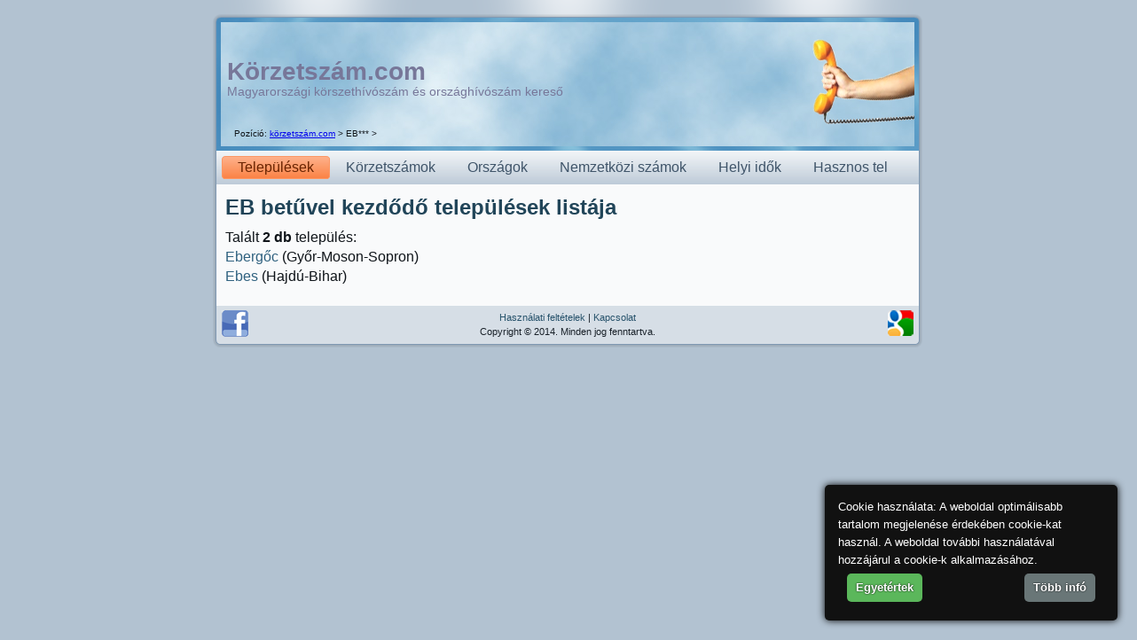

--- FILE ---
content_type: text/html; charset=UTF-8
request_url: http://korzetszam.com/telepules/eb
body_size: 6047
content:
<!DOCTYPE html PUBLIC "-//W3C//DTD XHTML 1.0 Transitional//EN" "http://www.w3.org/TR/xhtml1/DTD/xhtml1-transitional.dtd">
<html xmlns="http://www.w3.org/1999/xhtml">
<head>
    <meta http-equiv="Content-Type" content="text/html; charset=UTF-8" />
    <title>EB betűvel kezdődő települések</title>
	<meta name="language" content="HU" />
	<link rel="shortcut icon" href="/favicon.ico" type="image/x-icon">
	<link rel="icon" href="/favicon.ico" type="image/x-icon">

    <link rel="stylesheet" href="/style.css" type="text/css" media="screen" />
    <!--[if IE 6]><link rel="stylesheet" href="/style.ie6.css" type="text/css" media="screen" /><![endif]-->
    <!--[if IE 7]><link rel="stylesheet" href="/style.ie7.css" type="text/css" media="screen" /><![endif]-->
<script type="text/javascript" charset="UTF-8" src="/cookie.js"></script>

</head>
<body>
<div id="art-page-background-glare">
    <div id="art-page-background-glare-image"> </div>
</div>
<div id="art-main">
    <div class="art-sheet">
        <div class="art-sheet-tl"></div>
        <div class="art-sheet-tr"></div>
        <div class="art-sheet-bl"></div>
        <div class="art-sheet-br"></div>
        <div class="art-sheet-tc"></div>
        <div class="art-sheet-bc"></div>
        <div class="art-sheet-cl"></div>
        <div class="art-sheet-cr"></div>
        <div class="art-sheet-cc"></div>
        <div class="art-sheet-body">
            <div class="art-header">
                <div class="art-header-clip">
                <div class="art-header-center">
                    <div class="art-header-png"></div>
                    <div class="art-header-jpeg"><img src="/images/tel.png" style=" float:right; position:relative; right:5px; top:20px; " />
                    <div style="float:right; width:100px; position:relative; right:90px; top:60px;"><iframe src="//www.facebook.com/plugins/like.php?href=https%3A%2F%2Fkorzetszam.com&amp;width=120&amp;layout=button_count&amp;action=like&amp;show_faces=false&amp;share=false&amp;height=21&amp;appId=232929423404946" scrolling="no" frameborder="0" style="border:none; overflow:hidden; width:120px; height:21px;" allowTransparency="true"></iframe></div>
	<div style="width:800px; position:relative; left:20px; top:120px; font-size:10px;">Pozíció: <a href="http://korzetszam.com">körzetszám.com</a> &gt; EB*** &gt; </div>                    
                  </div>
                </div>
                </div>
                <div class="art-logo">
                                 <h1 class="art-logo-name"><a href="/">Körzetszám.com</a></h1>
                                 <p class="art-logo-text">Magyarországi körszethívószám és országhívószám kereső</p>
                                </div>
            </div>
            <div class="cleared reset-box"></div>
<div class="art-nav">
	<div class="art-nav-l"></div>
	<div class="art-nav-r"></div>
<div class="art-nav-outer">
	<ul class="art-hmenu">
		<li><a href="http://korzetszam.com/" class="active"><span class="l"></span><span class="r"></span><span class="t">Települések</span></a></li>
		<li><a href="http://korzetszam.com/korzethivoszam/" title="Magyarországi körzethívószámok"><span class="l"></span><span class="r"></span><span class="t">Körzetszámok</span></a></li>	
		<li><a href="http://korzetszam.com/orszaghivoszam/" title="Országok hívószámai"><span class="l"></span><span class="r"></span><span class="t">Országok</span></a></li>	
		<li><a href="http://korzetszam.com/nemzetkozihivoszam/" title="Nemzetközi hívószámok"><span class="l"></span><span class="r"></span><span class="t">Nemzetközi számok</span></a></li>	
		<li><a href="http://korzetszam.com/helyiido/"><span class="l"></span><span class="r"></span><span class="t">Helyi idők</span></a></li>	
		<li><a href="http://korzetszam.com/hasznosszamok"><span class="l"></span><span class="r"></span><span class="t">Hasznos tel</span></a></li>	
	</ul>
</div>
</div>
<div class="cleared reset-box"></div>
<div class="art-content-layout">
                <div class="art-content-layout-row">
                  <div class="art-layout-cell art-content">

  <div class="art-post">
    <div class="art-post-body">
<div class="art-post-inner art-article">
     <h2 class="art-postheader">EB betűvel kezdődő települések listája</h2>
     <div class="art-postcontent">
     <p>
Talált <strong>2 db </strong> település: <br><a href="http://ebergoc.korzetszam.com/">Ebergőc</a> (Győr-Moson-Sopron) </br> 
<a href="http://ebes.korzetszam.com/">Ebes</a> (Hajdú-Bihar) </br> 
</p>

</div>
</div>

		<div class="cleared"></div>
    </div>
</div>

                      <div class="cleared"></div>
                    </div>
                </div>
            </div>
            <div class="cleared"></div>
            <div class="art-footer">
                <div class="art-footer-t"></div>
                <div class="art-footer-l"></div>
                <div class="art-footer-b"></div>
                <div class="art-footer-r"></div>
                <div class="art-footer-body">
                    <a href="https://www.facebook.com/sharer/sharer.php?u=http%3A%2F%2Fkorzetszam.com" title="FB" target="_blank"><img src="/images/fbicon.png" align="left"; /></a>
                    <a href="https://plus.google.com/share?url=http://korzetszam.com" title="G+1" target="_blank"><img src="/images/g1icon.png" align="right"; /></a>
                            <div class="art-footer-text">
                                <p><a href="http://korzetszam.com/hasznalati">Használati feltételek</a> | <a href="http://korzetszam.com/kapcsolat">Kapcsolat</a></p>
                                <p>Copyright © 2014. Minden jog fenntartva.</p>
                                                            </div>
                </div>
            </div>
    		<div class="cleared"></div>
        </div>
    </div>
</div>

</body>
</html>


--- FILE ---
content_type: text/css
request_url: http://korzetszam.com/style.css
body_size: 31616
content:
/* begin Page */
/* Created by Artisteer v3.0.0.39952 */

#art-main, table
{
    font-family: Arial, Helvetica, Sans-Serif;
    font-style: normal;
    font-weight: normal;
    font-size: 16px;
	line-height:22px;
}

h1, h2, h3, h4, h5, h6, p, a, ul, ol, li
{
    margin: 0;
    padding: 0;
}

.letter a {
	width:40px;
	height:20px;
	text-decoration:none;
	display:inline-block;
	margin:4px; padding:0;
	font-size:16px;
	border:1px solid #2a6384;
	text-align:center;
	padding-top:4px;
	background-color:#DEF;
}
.letter a:hover {
	background-color:#CCC;
}

.letter2 a {
	height:20px;
	text-decoration:none;
	display:inline-block;
	margin:4px; padding:0;
	font-size:16px;
	border:1px solid #2a6384;
	text-align:center;
	padding:4px;
	background-color:#DEF;
}
.letter2 a:hover {
	background-color:#CCC;
}


.art-postcontent,
.art-postcontent li,
.art-postcontent table,
.art-postcontent a,
.art-postcontent a:link,
.art-postcontent a:visited,
.art-postcontent a.visited,
.art-postcontent a:hover,
.art-postcontent a.hovered
{
    font-family: Arial, Helvetica, Sans-Serif;
}

.art-postcontent p
{
    margin: 12px 0;
}

h1, h2, h3, h4, h5, h6,
h1 a, h2 a, h3 a, h4 a, h5 a, h6 a,
h1 a:link, h2 a:link, h3 a:link, h4 a:link, h5 a:link, h6 a:link,
h1 a:visited, h2 a:visited, h3 a:visited, h4 a:visited, h5 a:visited, h6 a:visited,
h1 a:hover, h2 a:hover, h3 a:hover, h4 a:hover, h5 a:hover, h6 a:hover
{
  font-family: Arial, Helvetica, Sans-Serif;
  font-style: normal;
  font-weight: bold;
  font-size: 32px;
  text-decoration: none;
}

.art-postcontent a
{
  text-decoration: none;
  color: #2F617F;
}

.art-postcontent a:link
{
  text-decoration: none;
  color: #2F617F;
}

.art-postcontent a:visited, .art-postcontent a.visited
{
  color: #2F617F;
}

.art-postcontent  a:hover, .art-postcontent a.hover
{
  text-decoration: underline;
  color: #3E81A8;
}

.art-postcontent h1
{
   color: #2F617F;
margin: 21px 0;    
}

.art-blockcontent h1
{
margin: 21px 0; 
}

.art-postcontent h2
{
   color: #3E81A8;
margin: 19px 0;
   font-size: 24px;    
}

.art-blockcontent h2
{
margin: 19px 0;
   font-size: 24px; 
}

.art-postcontent h2 a, .art-postcontent h2 a:link, .art-postcontent h2 a:hover, .art-postcontent h2 a:visited, .art-blockcontent h2 a, .art-blockcontent h2 a:link, .art-blockcontent h2 a:hover, .art-blockcontent h2 a:visited 
{
   font-size: 24px; 
}

.art-postcontent h3
{
   color: #41576C;
margin: 19px 0;
   font-size: 19px;    
}

.art-blockcontent h3
{
margin: 19px 0;
   font-size: 19px; 
}

.art-postcontent h3 a, .art-postcontent h3 a:link, .art-postcontent h3 a:hover, .art-postcontent h3 a:visited, .art-blockcontent h3 a, .art-blockcontent h3 a:link, .art-blockcontent h3 a:hover, .art-blockcontent h3 a:visited 
{
   font-size: 19px; 
}

.art-postcontent h4
{
   color: #3D5266;
margin: 20px 0;
   font-size: 16px;    
}

.art-blockcontent h4
{
margin: 20px 0;
   font-size: 16px; 
}

.art-postcontent h4 a, .art-postcontent h4 a:link, .art-postcontent h4 a:hover, .art-postcontent h4 a:visited, .art-blockcontent h4 a, .art-blockcontent h4 a:link, .art-blockcontent h4 a:hover, .art-blockcontent h4 a:visited 
{
   font-size: 16px; 
}

.art-postcontent h5
{
   color: #3D5266;
margin: 26px 0;
   font-size: 13px;    
}

.art-blockcontent h5
{
margin: 26px 0;
   font-size: 13px; 
}

.art-postcontent h5 a, .art-postcontent h5 a:link, .art-postcontent h5 a:hover, .art-postcontent h5 a:visited, .art-blockcontent h5 a, .art-blockcontent h5 a:link, .art-blockcontent h5 a:hover, .art-blockcontent h5 a:visited 
{
   font-size: 13px; 
}

.art-postcontent h6
{
   color: #56738F;
margin: 35px 0;
   font-size: 11px;    
}

.art-blockcontent h6
{
margin: 35px 0;
   font-size: 11px; 
}

.art-postcontent h6 a, .art-postcontent h6 a:link, .art-postcontent h6 a:hover, .art-postcontent h6 a:visited, .art-blockcontent h6 a, .art-blockcontent h6 a:link, .art-blockcontent h6 a:hover, .art-blockcontent h6 a:visited 
{
   font-size: 11px; 
}

ul
{
  list-style-type: none;
}

ol
{
  list-style-position: inside;
}

html 
{
    height:100%;
}

#art-main
{
  display: inline-block;
  position: relative;
  z-index: 0;
  width: 100%;
  left: 0;
  top: 0;
  cursor:default;
  overflow:visible;
  float: left;
  clear: left;
}

#art-page-background-glare
{
  position: absolute;
  top:0;
  left:0;
  width:100%;
  height:100%;
  overflow:hidden;
  min-width: 800px;
}

#art-page-background-glare-image
{
   width:100%;  
  position: fixed;
  top: 0;
  height:160px;
    background-image: url('images/page_gl.png');
  background-repeat: no-repeat;
  background-position: center top;
}

html:first-child #art-page-background-glare
{
  border: 1px solid transparent; /* Opera fix */
}

body
{
  padding: 0; 
  margin:0;
  color: #0F1419;
  height:100%;
  min-height:100%;
  background-color: #B2C2D1;
  background-repeat: repeat;
  background-attachment: fixed;
  background-position: top left;
  min-width: 800px;
}

.cleared
{
  display:block;
  clear: both;
  float: none;
  margin: 0;
  padding: 0;
  border: none;
  font-size: 0;
  height:0;
  overflow:hidden;
}

.reset-box
{
  overflow:hidden;
  display:table; 
}

form
{
  padding: 0 !important;
  margin: 0 !important;
}

table.position
{
  position: relative;
  width: 100%;
  table-layout: fixed;
}
/* end Page */

/* begin Box, Sheet */
.art-sheet
{
  position: relative;
  margin: 0 auto;
  min-width: 25px;
  min-height: 25px;
  margin-top: 16px;
  margin-bottom: -3px;
  cursor:auto;
  width: 800px;
}

.art-sheet-body
{
  position: relative;
  padding: 4px;
    padding-top:4px;
    padding-bottom:4px;
}

.art-sheet-tr, .art-sheet-tl, .art-sheet-br, .art-sheet-bl, .art-sheet-tc, .art-sheet-bc,.art-sheet-cr, .art-sheet-cl
{
  position: absolute;
}

.art-sheet-tr, .art-sheet-tl, .art-sheet-br, .art-sheet-bl
{
  width: 36px;
  height: 36px;
  background-image: url('images/sheet_s.png');
}

.art-sheet-tl
{
  top: 0;
  left: 0;
  clip: rect(auto, 18px, 18px, auto);
}

.art-sheet-tr
{
  top: 0;
  right: 0;
  clip: rect(auto, auto, 18px, 18px);
}

.art-sheet-bl
{
  bottom: 0;
  left: 0;
  clip: rect(18px, 18px, auto, auto);
}

.art-sheet-br
{
  bottom: 0;
  right: 0;
  clip: rect(18px, auto, auto, 18px);
}

.art-sheet-tc, .art-sheet-bc
{
  left: 18px;
  right: 18px;
  height: 36px;
  background-image: url('images/sheet_h.png');
}

.art-sheet-tc
{
  top: 0;
  clip: rect(auto, auto, 18px, auto);
}

.art-sheet-bc
{
  bottom: 0;
  clip: rect(18px, auto, auto, auto);
}

.art-sheet-cr, .art-sheet-cl
{
  top: 18px;
  bottom: 18px;
  width: 36px;
  background-image: url('images/sheet_v.png');
}

.art-sheet-cr
{
  right: 0;
  clip: rect(auto, auto, auto, 18px);
}

.art-sheet-cl
{
  left: 0;
  clip: rect(auto, 18px, auto, auto);
}

.art-sheet-cc
{
  position: absolute;
  top: 18px;
  left: 18px;
  right: 18px;
  bottom: 18px;
  background-color: #F9FAFB;
}

#art-page-background-top-texture, #art-page-background-middle-texture{
  min-width: 800px;
}

/* end Box, Sheet */

/* begin Header */
div.art-header
{
    margin: 0 auto;
  position: relative;
  width:100%;
  height: 150px;
  margin-top: 0;
  margin-bottom: 0;
}

div.art-header-clip
{
  position: absolute;
  width:100%;
  left:0;
  overflow:hidden;
  height:150px;
}

div.art-header-center
{
	position: relative;
	width: 792px;
	left:50%;
}

div.art-header-png
{
  position: absolute;
  left:-50%;
  top: 0;
  width: 792px;
  height: 150px;
  background-image: url('images/header.png');
  background-repeat: no-repeat;
  background-position:center center; 
}

div.art-header-jpeg
{
  position: absolute;
  top: 0;
  left:-50%;
  width: 792px;
  height: 150px;
  background-image: url('images/header.jpg');
  background-repeat: no-repeat;
  background-position: center center;
}
/* end Header */

/* begin Logo */
div.art-logo
{
  display: block;
  position: absolute;
  top: 50px;
  left: 0;
  margin-left: 12px;
}

h1.art-logo-name
{
  display: block;
  text-align: left;
  font-size: 28px;
  padding: 0;
  margin: 0;
  color: #779 !important;
}
h1.art-logo-name a, 
h1.art-logo-name a:link, 
h1.art-logo-name a:visited, 
h1.art-logo-name a:hover
{
  font-size: 28px;
  padding: 0;
  margin: 0;
  color: #779 !important;
}

p.art-logo-text
{
  display: block;
  text-align: left;
  font-size: 14px;
  padding: 0;
  margin: 0;
  color: #779 !important;
}
p.art-logo-text a,
p.art-logo-text a:link,
p.art-logo-text a:visited,
p.art-logo-text a:hover
{
  font-size: 14px;
  padding: 0;
  margin: 0;
  color: #779 !important;
}

#headline, #slogan 
{
    display: block;
    min-width: 150px;
    text-align: left;
}
/* end Logo */

/* begin Menu */
/* menu structure */

.art-hmenu a, .art-hmenu a:link, .art-hmenu a:visited, .art-hmenu a:hover
{
    outline: none;
}

.art-hmenu, .art-hmenu ul
{
  margin: 0;
  padding: 0;
  border: 0;
  list-style-type: none;
  display: block;
}

.art-hmenu li
{
  margin: 0;
  padding: 0;
  border: 0;
  display: block;
  float: left;
  position: relative;
  z-index: 5;
  background: none;
}

.art-hmenu li:hover
{
  z-index: 10000;
  white-space: normal;
}

.art-hmenu li li
{
  float: none;
}

.art-hmenu ul
{
  visibility: hidden;
  position: absolute;
  z-index: 10;
  left: 0;
  top: 0;
  background: none;
  min-height: 0;
  background-image: url('images/spacer.gif');
  padding: 10px 30px 30px 30px;
  margin: -10px 0 0 -30px;
}

.art-hmenu li:hover>ul
{
  visibility: visible;
  top: 100%;
}

.art-hmenu li li:hover>ul
{
  top: 0;
  left: 100%;
}

.art-hmenu:after, .art-hmenu ul:after
{
  content: ".";
  height: 0;
  display: block;
  visibility: hidden;
  overflow: hidden;
  clear: both;
}
.art-hmenu{
  min-height: 0;
  position:relative;
  padding: 6px 6px 6px 6px;
}

.art-hmenu ul ul
{
  padding: 30px 30px 30px 10px;
  margin: -30px 0 0 -10px;
}

/* menu structure */

.art-nav
{
   position: relative;
  margin:0 auto;
  min-height: 38px;
  z-index: 100;
    margin-top: 0;
    margin-bottom: 0;
}

.art-nav-outer
{
    position:absolute;
    width:100%;
}

.art-nav-l, .art-nav-r
{
  position: absolute;
  z-index: -1;
  top: 0;
  height: 100%;
  background-image: url('images/nav.png');
}

.art-nav-l
{
  left: 0;
  right: 5px;
}

.art-nav-r
{
  right: 0;
  width: 792px;
  clip: rect(auto, auto, auto, 787px);
}

/* end Menu */

/* begin MenuItem */
.art-hmenu a
{
  position: relative;
  display: block;
  overflow: hidden;
  height: 26px;
  cursor: pointer;
  text-align: left;
  text-decoration: none;
}

.art-hmenu ul li
{
    margin:0;
    clear: both;
}

.art-hmenu a .r, .art-hmenu a .l
{
  position: absolute;
  display: block;
  top: 0;
  z-index: -1;
  height: 88px;
  background-image: url('images/menuitem.png');
}

.art-hmenu a .l
{
  left: 0;
  right: 4px;
}

.art-hmenu a .r
{
  width: 408px;
  right: 0;
  clip: rect(auto, auto, auto, 404px);
}

.art-hmenu a .t, .art-hmenu ul a, .art-hmenu a:link, .art-hmenu a:visited, .art-hmenu a:hover
{
  text-align: left;
  text-decoration: none;
}

.art-hmenu a .t
{
  color: #3F5469;
  padding: 0 14px;
  margin: 0 4px;
  line-height: 26px;
  text-align: center;
}

.art-hmenu a:hover .l, .art-hmenu a:hover .r
{
  top: -31px;
}

.art-hmenu li:hover>a .l, .art-hmenu li:hover>a .r
{
  top: -31px;
}

.art-hmenu li:hover a .l, .art-hmenu li:hover a .r
{
  top: -31px;
}
.art-hmenu a:hover .t
{
  color: #7F5305;
}

.art-hmenu li:hover a .t
{
  color: #7F5305;
}

.art-hmenu li:hover>a .t
{
  color: #7F5305;
}

.art-hmenu a.active .l, .art-hmenu a.active .r
{
  top: -62px;
}

.art-hmenu a.active .t
{
  color: #692402;
}
/* end MenuItem */

/* begin MenuSeparator */
.art-hmenu .art-hmenu-li-separator
{
  display: block;
  width: 9px;
  height:26px;
}
.art-nav .art-hmenu-separator
{
  display: block;
  margin:0 auto;
  width: 1px;
  height: 26px;
  background-image: url('images/menuseparator.png');
}
/* end MenuSeparator */

/* begin MenuSubItem */
.art-hmenu ul a
{
  display: block;
  white-space: nowrap;
  height: 26px;
  width: 180px;
  overflow: hidden;
  background-image: url('images/subitem.png');
  background-position: left top;
  background-repeat: repeat-x;
  border-width: 1px;
  border-style: solid;
  border-color: #FEF2D2;
  text-align: left;
  text-indent: 12px;
  text-decoration: none;
  line-height: 26px;
  color: #872F03;
  font-size: 12px;
  margin:0;
  padding:0;
}

.art-nav ul.art-hmenu ul span, .art-nav ul.art-hmenu ul span span
{
  display: inline;
  float: none;
  margin: inherit;
  padding: inherit;
  background-image: none;
  text-align: inherit;
  text-decoration: inherit;
}

.art-hmenu ul a:link, .art-hmenu ul a:visited, .art-hmenu ul a:hover, .art-hmenu ul a:active, .art-nav ul.art-hmenu ul span, .art-nav ul.art-hmenu ul span span
{
  text-align: left;
  text-indent: 12px;
  text-decoration: none;
  line-height: 26px;
  color: #872F03;
  font-size: 12px;
  margin:0;
  padding:0;
}

.art-hmenu ul li a:hover
{
  color: #000000;
  border-color: #FB722D;
  background-position: 0 -26px;
}

.art-hmenu ul li:hover>a
{
  color: #000000;
  border-color: #FB722D;
  background-position: 0 -26px;
}

.art-nav .art-hmenu ul li a:hover span, .art-nav .art-hmenu ul li a:hover span span
{
  color: #000000;
}

.art-nav .art-hmenu ul li:hover>a span, .art-nav .art-hmenu ul li:hover>a span span
{
  color: #000000;
}

/* end MenuSubItem */

/* begin Layout */
.art-content-layout
{
  display: table;
  position:relative;
  margin: 0 auto;
  table-layout: fixed;
  border-collapse: collapse;
  background-color: Transparent;
  border: none !important;
  padding:0 !important;
  width:100%;
  margin-top:0;
  margin-bottom:0;
}
.art-layout-cell, .art-content-layout-row
{
  background-color: Transparent;
  vertical-align: top;
  text-align: left;
  border: none;
  margin:0;
  padding:0;
}

.art-content-layout .art-content-layout{margin:0;}
.art-content-layout .art-layout-cell, .art-content-layout .art-layout-cell .art-content-layout .art-layout-cell{display: table-cell;}
.art-layout-cell .art-layout-cell{display: block;}
.art-content-layout-row {display: table-row;}
.art-layout-glare{position:relative;}/* end Layout */

/* begin Box, Block, VMenuBlock */
.art-vmenublock
{
  position: relative;
  min-width: 1px;
  min-height: 1px;
  margin: 10px;
}

.art-vmenublock-body
{
  position: relative;
  padding: 0;
}

/* end Box, Block, VMenuBlock */

/* begin BlockHeader, VMenuBlockHeader */
.art-vmenublockheader
{
  margin-bottom: 0;
  position: relative;
  height: 26px;
}

.art-vmenublockheader h3.t
{
  position: relative;
  height: 26px;
  color: #6382A1;
  font-size: 14px;
  margin:0;
  padding: 0 10px 0 5px;
  white-space: nowrap;
  line-height: 26px;
}

.art-vmenublockheader h3.t a,
.art-vmenublockheader h3.t a:link,
.art-vmenublockheader h3.t a:visited, 
.art-vmenublockheader h3.t a:hover
{
  color: #6382A1;
  font-size: 14px;
}

/* end BlockHeader, VMenuBlockHeader */

/* begin Box, Box, VMenuBlockContent */
.art-vmenublockcontent
{
  position: relative;
  margin: 0 auto;
  min-width: 1px;
  min-height: 1px;
}

.art-vmenublockcontent-body
{
  position: relative;
  padding: 0;
}

/* end Box, Box, VMenuBlockContent */

/* begin VMenu */
ul.art-vmenu, ul.art-vmenu li
{
  list-style: none;
  margin: 0;
  padding: 0;
  width: auto;
  line-height: 0;
}

ul.art-vmenu
{
  margin-top: 0; 
  margin-bottom: 0;
}

ul.art-vmenu ul
{
  display: none;
  padding: 0;
    margin:0 0 0 0;
}

ul.art-vmenu ul.active
{
  display: block;
}
/* end VMenu */

/* begin VMenuItem */
ul.art-vmenu a
{
  position: relative;
  display: block;
  overflow: hidden;
  height: 30px;
  cursor: pointer;
  text-decoration: none;
}

ul.art-vmenu li.art-vmenu-separator
{
  display: block;
  padding: 2px 0 2px 0;
  margin: 0;
  font-size: 1px;
}

ul.art-vmenu .art-vmenu-separator-span
{
  display: block;
  padding: 0;
  font-size: 1px;
  height: 0;
  line-height: 0;
  border: none;
}

ul.art-vmenu a .r, ul.art-vmenu a .l
{
  position: absolute;
  display: block;
  top: 0;
  height: 100px;
  background-image: url('images/vmenuitem.png');
}

ul.art-vmenu a .l
{
  left: 0;
  right: 4px;
}

ul.art-vmenu a .r
{
  width: 800px;
  right: 0;
  clip: rect(auto, auto, auto, 796px);
}

ul.art-vmenu a .t, ul.art-vmenu ul a
{
  font-family: Arial, Helvetica, Sans-Serif;
  font-style: normal;
  font-weight: normal;
  font-size: 12px;
}

ul.art-vmenu a .t
{
  display: block;
  position:relative;
  top:0;
  line-height: 30px;
  color: #7691AD;
  padding: 0 11px 0 11px;
  margin-left:0;
  margin-right:0;
}

ul.art-vmenu a.active .l, ul.art-vmenu a.active .r
{
  top: -70px;
}

ul.art-vmenu a.active .t
{
  color: #7D2B03;
}

ul.art-vmenu a:hover .l, ul.art-vmenu a:hover .r
{
  top: -35px;
}

ul.art-vmenu a:hover .t
{
  color: #7F5305;
}

/* end VMenuItem */

/* begin VMenuSubItem */
ul.art-vmenu ul li
{
  margin: 0;
  padding: 0;
}

ul.art-vmenu ul a
{
  display: block;
  white-space: nowrap;
  height: 20px;
  overflow: visible;
  background-image: url('images/vsubitem.gif');
  background-position: 25px 0;
  background-repeat: repeat-x;
  padding: 0 0 0 25px;
  line-height: 20px;
  color: #214559;
  font-size: 11px;
  margin-left: 0;
}

ul.art-vmenu ul ul li
{
  padding:0;
}

ul.art-vmenu ul span, ul.art-vmenu ul span span
{
  display: inline;
  float: none;
  margin: inherit;
  padding: inherit;
  background-image: none;
  text-align: inherit;
  text-decoration: inherit;
}

ul.art-vmenu ul a:link, ul.art-vmenu ul a:visited, ul.art-vmenu ul a:hover, ul.art-vmenu ul a:active, ul.art-vmenu ul span, ul.art-vmenu ul span span
{
  line-height: 20px;
  color: #214559;
  font-size: 11px;
  margin-left: 0;
}

ul.art-vmenu ul ul
{
  margin:0 0 0 0;
}

ul.art-vmenu ul li.art-vsubmenu-separator
{ 
  display: block;
  margin: 0;
  font-size: 1px;
  padding: 0 0 0 0;
 }

ul.art-vmenu ul .art-vsubmenu-separator-span
{
  display: block;
  padding: 0;
  font-size: 1px;
  height: 0;
  line-height: 0;
  margin: 0;
  border: none;
}

ul.art-vmenu ul li.art-vmenu-separator-first
{
    margin-bottom:2px;
    padding-bottom:0;
}

ul.art-vmenu ul li li a
{
  background-position: 50px 0;
  padding: 0 0 0 50px;
}

ul.art-vmenu ul li li li a
{
  background-position: 75px 0;
  padding: 0 0 0 75px;
}

ul.art-vmenu ul li li li li a
{
  background-position: 100px 0;
  padding: 0 0 0 100px;
}

ul.art-vmenu ul li li li li li a
{
  background-position: 125px 0;
  padding: 0 0 0 125px;
}

ul.art-vmenu ul li a.active
{
  color: #151C23;
  background-position: 25px -50px;
}

ul.art-vmenu ul li li a.active
{
  background-position: 50px -50px;
}

ul.art-vmenu ul li li li a.active
{
  background-position: 75px -50px;
}

ul.art-vmenu ul li li li li a.active
{
  background-position: 100px -50px;
}

ul.art-vmenu ul li li li li li a.active
{
  background-position: 125px -50px;
}

ul.art-vmenu ul li a:hover, ul.art-vmenu ul li a:hover.active
{
  color: #1B242D;
  background-position: 25px -25px;
}

ul.art-vmenu ul li li a:hover, ul.art-vmenu ul li li a:hover.active
{
  background-position: 50px -25px;
}

ul.art-vmenu ul li li li a:hover, ul.art-vmenu ul li li li a:hover.active
{
  background-position: 75px -25px;
}

ul.art-vmenu ul li li li li a:hover, ul.art-vmenu ul li li li li a:hover.active
{
  background-position: 100px -25px;
}

ul.art-vmenu ul li li li li li a:hover, ul.art-vmenu ul li li li li li a:hover.active
{
  background-position: 125px -25px;
}
/* end VMenuSubItem */

/* begin Box, Block */
.art-block
{
  position: relative;
  min-width: 1px;
  min-height: 1px;
  margin: 10px;
}

.art-block-body
{
  position: relative;
  padding: 0;
}

div.art-block img
{
/* WARNING do NOT collapse this to 'border' - inheritance! */
    border-color: #B2C2D1;
  border-style: solid;
  margin: 0;
}

/* end Box, Block */

/* begin BlockHeader */
.art-blockheader
{
  margin-bottom: 0;
  position: relative;
  height: 26px;
}

.art-blockheader h3.t
{
  position: relative;
  height: 26px;
  color: #6382A1;
  font-size: 14px;
  margin:0;
  padding: 0 10px 0 5px;
  white-space: nowrap;
  line-height: 26px;
}

.art-blockheader h3.t a,
.art-blockheader h3.t a:link,
.art-blockheader h3.t a:visited, 
.art-blockheader h3.t a:hover
{
  color: #6382A1;
  font-size: 14px;
}

/* end BlockHeader */

/* begin Box, BlockContent */
.art-blockcontent
{
  position: relative;
  margin: 0 auto;
  min-width: 1px;
  min-height: 1px;
}

.art-blockcontent-body
{
  position: relative;
  padding: 5px;
  color: #2E3D4C;
  font-family: Arial, Helvetica, Sans-Serif;
  font-size: 13px;
}

.art-blockcontent-body table,
.art-blockcontent-body li, 
.art-blockcontent-body a,
.art-blockcontent-body a:link,
.art-blockcontent-body a:visited,
.art-blockcontent-body a:hover
{
  color: #2E3D4C;
  font-family: Arial, Helvetica, Sans-Serif;
  font-size: 13px;
}

.art-blockcontent-body p
{
  margin: 6px 0;
}

.art-blockcontent-body a, .art-blockcontent-body a:link
{
  color: #2F617F;
  text-decoration: underline;
}

.art-blockcontent-body a:visited, .art-blockcontent-body a.visited
{
  color: #7691AD; 
  text-decoration: none;
}

.art-blockcontent-body a:hover, .art-blockcontent-body a.hover
{
  color: #3E81A8;
  text-decoration: none;
}

.art-blockcontent-body ul li
{
  line-height: 125%;    
  color: #3D5266;
  padding: 0 0 0 12px;
  background-image: url('images/blockcontentbullets.png');
  background-repeat: no-repeat;
}/* end Box, BlockContent */

/* begin Button */
.art-button-wrapper a.art-button,
.art-button-wrapper a.art-button:link,
.art-button-wrapper input.art-button,
.art-button-wrapper button.art-button
{
  text-decoration: none;
  font-family: Arial, Helvetica, Sans-Serif;
  font-style: normal;
  font-weight: normal;
  font-size: 13px;
  position:relative;
  top:0;
  display: inline-block;
  vertical-align: middle;
  white-space: nowrap;
  text-align: center;
  color: #8C3103 !important;
  width: auto;
  outline: none;
  border: none;
  background: none;
  line-height: 32px;
  height: 32px;
  margin: 0 !important;
  padding: 0 16px !important;
  overflow: visible;
  cursor: pointer;
}

.art-button img, .art-button-wrapper img
{
  margin: 0;
  vertical-align: middle;
}

.art-button-wrapper
{
  vertical-align: middle;
  display: inline-block;
  position: relative;
  height: 32px;
  overflow: hidden;
  white-space: nowrap;
  width: auto;
  margin: 0;
  padding: 0;
  z-index: 0;
}

.firefox2 .art-button-wrapper
{
  display: block;
  float: left;
}

input, select, textarea
{
  vertical-align: middle;
  font-family: Arial, Helvetica, Sans-Serif;
  font-style: normal;
  font-weight: normal;
  font-size: 13px;
}

.art-block select 
{
    width:96%;
}

.art-button-wrapper.hover .art-button, .art-button-wrapper.hover a.art-button:link, .art-button:hover
{
  color: #7F5305 !important;
  text-decoration: none !important;
}

.art-button-wrapper.active .art-button, .art-button-wrapper.active a.art-button:link
{
  color: #FFFFFF !important;
}

.art-button-wrapper .art-button-l, .art-button-wrapper .art-button-r
{
  display: block;
  position: absolute;
  height: 106px;
  margin: 0;
  padding: 0;
  background-image: url('images/button.png');
}

.art-button-wrapper .art-button-l
{
  left: 0;
  right: 10px;
}

.art-button-wrapper .art-button-r
{
  width: 409px;
  right: 0;
  clip: rect(auto, auto, auto, 399px);
}

.art-button-wrapper.hover .art-button-l, .art-button-wrapper.hover .art-button-r
{
  top: -37px;
}

.art-button-wrapper.active .art-button-l, .art-button-wrapper.active .art-button-r
{
  top: -74px;
}

.art-button-wrapper input
{
  float: none !important;
}
/* end Button */

/* begin Box, Post */
.art-post
{
  position: relative;
  min-width: 1px;
  min-height: 1px;
  margin: 0;
}

.art-post-body
{
  position: relative;
  padding: 10px;
}

a img
{
  border: 0;
}

.art-article img, img.art-article, .art-block img, .art-footer img
{
  border: solid 0 #B2C2D1;
  margin: 7px;
}

.art-metadata-icons img
{
  border: none;
  vertical-align: middle;
  margin: 2px;
}

.art-article table, table.art-article
{
  border-collapse: collapse;
  margin: 1px;
}

.art-article th, .art-article td
{
  padding: 2px;
  border: solid 1px #8099B3;
  vertical-align: top;
  text-align: left;
}

.art-article th
{
  text-align: center;
  vertical-align: middle;
  padding: 7px;
}

pre
{
  overflow: auto;
  padding: 0.1em;
}

/* end Box, Post */

/* begin PostHeaderIcon */
h2.art-postheader
{
  color: #214559;
  margin: 5px 0;
  font-size: 24px;
}

h2.art-postheader a, 
h2.art-postheader a:link, 
h2.art-postheader a:visited,
h2.art-postheader a.visited,
h2.art-postheader a:hover,
h2.art-postheader a.hovered
{
  font-size: 24px;
}

h2.art-postheader a, h2.art-postheader a:link
{
  text-align: left;
  text-decoration: none;
  color: #28536C;
}

h2.art-postheader a:visited, h2.art-postheader a.visited
{
  color: #5C7A99;
}

h2.art-postheader a:hover,  h2.art-postheader a.hovered
{
  color: #3E81A8;
}

/* end PostHeaderIcon */

/* begin PostIcons, PostHeaderIcons */
.art-postheadericons,
.art-postheadericons a,
.art-postheadericons a:link,
.art-postheadericons a:visited,
.art-postheadericons a:hover
{
  font-family: Arial, Helvetica, Sans-Serif;
  color: #3D5266;
}

.art-postheadericons
{
  padding: 1px;
}

.art-postheadericons a, .art-postheadericons a:link
{
  text-decoration: none;
  color: #2F617F;
}

.art-postheadericons a:visited, .art-postheadericons a.visited
{
  font-style: italic;
  font-weight: normal;
  color: #2F617F;
}

.art-postheadericons a:hover, .art-postheadericons a.hover
{
  font-style: italic;
  font-weight: normal;
  text-decoration: underline;
  color: #3E81A8;
}
/* end PostIcons, PostHeaderIcons */

/* begin PostBullets */
.art-post ol, .art-post ul
{
  margin: 1em 0 1em 2em;
  padding: 0;
}

.art-post li
{
  font-size: 13px;
  color: #2E3D4C;
  padding: 0;
}

.art-post li ol, .art-post li ul
{
  margin: 0.5em 0 0.5em 2em;
  padding: 0;
}

/* end PostBullets */

/* begin PostQuote */
.art-postcontent blockquote,
.art-postcontent blockquote a,
.art-postcontent blockquote a:link,
.art-postcontent blockquote a:visited,
.art-postcontent blockquote a:hover
{
  color: #1E0A01;
  font-style: italic;
  font-weight: normal;
  text-align: left;
}

.art-postcontent blockquote p
{
   margin: 2px 0 2px 15px;
}

.art-postcontent blockquote
{
   border: solid 0 #FC9764;
  margin: 10px 10px 10px 50px;
  padding: 0 0 0 28px;
  background-color: #FDC9AF;
  background-image: url('images/postquote.png');
  background-position: left top;
  background-repeat: no-repeat;
  /* makes blockquote not to align behind the image if they are in the same line */
  overflow: auto;
  clear:both;
}

/* end PostQuote */

/* begin PostIcons, PostFooterIcons */
.art-postfootericons,
.art-postfootericons a,
.art-postfootericons a:link,
.art-postfootericons a:visited,
.art-postfootericons a:hover
{
  font-family: Arial, Helvetica, Sans-Serif;
  color: #3D5266;
}

.art-postfootericons
{
  padding: 1px;
}

.art-postfootericons a, .art-postfootericons a:link
{
  text-decoration: none;
  color: #2F617F;
}

.art-postfootericons a:visited, .art-postfootericons a.visited
{
  color: #2F617F;
}

.art-postfootericons a:hover, .art-postfootericons a.hover
{
  color: #3E81A8;
}
/* end PostIcons, PostFooterIcons */

/* begin Footer */
.art-footer
{
  position: relative;
  margin-top:0;
  margin-bottom:0;
  width: 100%;
}

.art-footer-b 
{
  position: absolute;
  left:5px;
  right:5px;
  bottom:0;
  height:5px;
  background-image: url('images/footer_b.png');
}

.art-footer-r, .art-footer-l
{
  position: absolute;
  height:5px;
  background-image: url('images/footer_s.png');
  bottom: 0;
}

.art-footer-l
{
  left: 0;
  width:5px;
}

.art-footer-r
{
  right: 0;
  width:10px;
  clip: rect(auto, auto, auto, 5px);
}

.art-footer-t
{
  position: absolute;
  top: 0;
  left: 0;
  right: 0;
  bottom: 5px;
  background-color: #D6DEE6;
}

.art-footer-body
{
    position:relative;
    padding: 5px;
}

.art-footer-body .art-fb-tag-icon .art-g1-tag-icon
{
  position: absolute;
  left:   6px;
  bottom:5px;
  z-index:1;
}

.art-fb-tag-icon
{
  display: inline-block;
  background-image: url('images/fbicon.png');
  background-position: center right;
  background-repeat: no-repeat;
  height: 32px;
  width: 32px;
  cursor: default;
}

.art-g1-tag-icon
{
  display: inline-block;
  background-image: url('images/g1icon.png');
  background-position: center right;
  background-repeat: no-repeat;
  height: 32px;
  width: 32px;
  cursor: default;
}

.art-footer-text p
{
  padding:0;
  margin:0;
  text-align: center;
  line-height:16px;
}

.art-footer-text,
.art-footer-text a,
.art-footer-text a:link,
.art-footer-text a:visited,
.art-footer-text a:hover,
.art-footer-text td, 
.art-footer-text th,
.art-footer-text caption
{
    color: #192129;
    font-size: 11px;
}

.art-footer-text
{
  min-height: 33px;
  padding-left: 10px;
  padding-right: 10px;
  text-align: center;
}

.art-footer-text a,
.art-footer-text a:link
{
  color: #28536C;
  text-decoration: none;
}

.art-footer-text a:visited
{
  color: #374A5C;
}

.art-footer-text a:hover
{
  color: #438CB6;
  text-decoration: underline;
}

div.art-footer img
{
/* WARNING do NOT collapse this to 'border' - inheritance! */
    border-color: #B2C2D1;
  border-style: solid;
  margin: 0;
}/* end Footer */

/* begin PageFooter */
.art-page-footer, 
.art-page-footer a,
.art-page-footer a:link,
.art-page-footer a:visited,
.art-page-footer a:hover
{
  font-family: Arial;
  font-size: 10px;
  letter-spacing: normal;
  word-spacing: normal;
  font-style: normal;
  font-weight: normal;
  text-decoration: underline;
  color: #2D5E7B;
}

.art-page-footer
{
  padding: 1em;
  text-align: center;
  text-decoration: none;
  color: #304050;
}
/* end PageFooter */

/* begin LayoutCell, sidebar1 */

.art-content-layout .art-sidebar1
{
  width: 200px;
}

/* end LayoutCell, sidebar1 */

/* begin LayoutCell, content */

/* end LayoutCell, content */




--- FILE ---
content_type: application/javascript
request_url: http://korzetszam.com/cookie.js
body_size: 7978
content:
var cookieScripts=document.getElementsByTagName("script"),
cookieScriptSrc=cookieScripts[cookieScripts.length-1].src,
cookieQuery=null,cookieScriptPosition="bottom",cookieScriptSide="right",
cookieScriptDomain="korzetszam.com",
cookieScriptReadMore="http://korzetszam.com/hasznalati#cookie",
cookieId="korzetsuti",
cookieScriptDebug=0,
cookieScriptCurrentUrl=window.location.href,
cookieScriptTitle='',
cookieScriptDesc="Cookie használata: A weboldal optimálisabb tartalom megjelenése érdekében cookie-kat használ. A weboldal további használatával hozzájárul a cookie-k alkalmazásához.<br />",
cookieScriptAccept="Egyetértek",
cookieScriptMore="Több infó",
cookieScriptCopyrights="Egyetértek",
cookieScriptLoadJavaScript=function(f,c){var d=document.getElementsByTagName("head")[0],a=document.createElement("script");a.type="text/javascript";a.src=f;void 0!=c&&(a.onload=a.onreadystatechange=function(){a.readyState&&!/loaded|complete/.test(a.readyState)||
(a.onload=a.onreadystatechange=null,d&&a.parentNode&&d.removeChild(a),a=void 0,c())});d.insertBefore(a,d.firstChild)},InjectCookieScript=function(){function f(){cookieQuery('iframe[data-cookiescript="accepted"]').not(":has([src])").each(function(){var a=this,a=a.contentWindow?a.contentWindow:a.contentDocument.document?a.contentDocument.document:a.contentDocument;a.document.open();a.document.write(cookieQuery(this).attr("alt"));a.document.close()})}function c(a){"show"==a?(cookieQuery("#cookiescript_overlay",
cookieScriptWindow).show(),cookieQuery("#cookiescript_info_box",cookieScriptWindow).show()):"hide"==a&&(cookieQuery("#cookiescript_overlay",cookieScriptWindow).hide(),cookieQuery("#cookiescript_info_box",cookieScriptWindow).hide())}function d(){cookieQuery('img[data-cookiescript="accepted"]').each(function(){cookieQuery(this).attr("src",cookieQuery(this).attr("data-src"))});cookieQuery('script[type="text/plain"][data-cookiescript="accepted"]').each(function(){cookieQuery(this).attr("src")?cookieQuery(this).after('<script type="text/javascript" src="'+
cookieQuery(this).attr("src")+'">\x3c/script>'):cookieQuery(this).after('<script type="text/javascript">'+cookieQuery(this).html()+"\x3c/script>");cookieQuery(this).empty()});cookieQuery('iframe[data-cookiescript="accepted"]').each(function(){cookieQuery(this).attr("src",cookieQuery(this).attr("data-src"))});cookieQuery('embed[data-cookiescript="accepted"]').each(function(){cookieQuery(this).replaceWith(cookieQuery(this).attr("src",cookieQuery(this).attr("data-src"))[0].outerHTML)});cookieQuery('object[data-cookiescript="accepted"]').each(function(){cookieQuery(this).replaceWith(cookieQuery(this).attr("data",
cookieQuery(this).attr("data-data"))[0].outerHTML)});cookieQuery('link[data-cookiescript="accepted"]').each(function(){cookieQuery(this).attr("href",cookieQuery(this).attr("data-href"))})}cookieScriptDropfromFlag=0;if(false)return!1;cookieScriptDroptoFlag=0;cookieScriptCreateCookie=function(a,c,b){var d="",e;b&&(e=new Date,e.setTime(e.getTime()+864E5*b),d="; expires="+e.toGMTString());b="";""!=cookieScriptDomain&&(b="; domain="+cookieScriptDomain);document.cookie=a+"="+c+d+b+"; path=/"};cookieScriptReadCookie=function(a){a+="=";for(var d=document.cookie.split(";"),b,c=0;c<d.length;c++){for(b=d[c];" "==b.charAt(0);)b=b.substring(1,b.length);if(0==b.indexOf(a))return b.substring(a.length,b.length)}return null};
cookieQuery(function(){cookieScriptWindow=window.document;cookieQuery("#cookiescript_injected",cookieScriptWindow).remove();cookieQuery("#cookiescript_overlay",cookieScriptWindow).remove();cookieQuery("#cookiescript_info_box",cookieScriptWindow).remove();cookieScriptCurrentValue=cookieScriptReadCookie("cookiescriptaccept");if("visit"==cookieScriptCurrentValue)return!1;cookieQuery("body",cookieScriptWindow).append('<div id="cookiescript_injected">'+cookieScriptTitle+cookieScriptDesc+'<div id="cookiescript_accept">'+
cookieScriptAccept+'</div><div id="cookiescript_readmore">'+cookieScriptMore+'</div><div style="clear:both"></div><div id="cookiescript_pixel"></div>');cookieQuery("#cookiescript_injected",cookieScriptWindow).css({"background-color":"#111111","z-index":999999,opacity:1,position:"fixed",padding:"15px",width:"300px","font-size":"13px","font-weight":"normal",
"text-align":"left",color:"#FFFFFF","font-family":"Arial, sans-serif",display:"none","line-height":"20px","letter-spacing":"normal","-moz-box-shadow":"0px 0px 8px #000000","-webkit-box-shadow":"0px 0px 8px #000000","box-shadow":"0px 0px 8px #000000","-moz-border-radius":"5px","-webkit-border-radius":"5px","border-radius":"5px"});"top"==cookieScriptPosition?cookieQuery("#cookiescript_injected",cookieScriptWindow).css("top",20):cookieQuery("#cookiescript_injected",cookieScriptWindow).css("bottom",20);
"left"==cookieScriptSide?cookieQuery("#cookiescript_injected",cookieScriptWindow).css("left",20):cookieQuery("#cookiescript_injected",cookieScriptWindow).css("right",20);cookieQuery("#cookiescript_injected h4#cookiescript_header",cookieScriptWindow).css({"background-color":"#111111","z-index":999999,padding:"0 0 7px 0","text-align":"center",color:"#FFFFFF","font-family":"Arial, sans-serif",display:"block","font-size":"15px","font-weight":"bold",margin:"0"});cookieQuery("#cookiescript_injected span",
cookieScriptWindow).css({display:"block","font-size":"100%",margin:"5px 0"});cookieQuery("#cookiescript_injected a",cookieScriptWindow).css({"text-decoration":"underline",color:"#FFFFFF"});cookieQuery("#cookiescript_injected a#cookiescript_link",cookieScriptWindow).css({display:"block","text-decoration":"none",color:"#FFFFFF","float":"right","font-size":"90%","text-decoration":"none"});cookieQuery("#cookiescript_injected div#cookiescript_accept,#cookiescript_injected div#cookiescript_readmore",cookieScriptWindow).css({"-webkit-border-radius":"5px",
"-khtml-border-radius":"5px","-moz-border-radius":"5px","border-radius":"5px",border:0,padding:"6px 10px","font-weight":"bold",cursor:"pointer",margin:"5px 10px","-webkit-transition":"0.25s","-moz-transition":"0.25s",transition:"0.25s","text-shadow":"rgb(0, 0, 0) 0px 0px 2px"});cookieQuery("#cookiescript_injected div#cookiescript_accept",cookieScriptWindow).css({"background-color":"#5BB75B",color:"#FFFFFF","float":"left"});cookieQuery("#cookiescript_injected div#cookiescript_readmore",cookieScriptWindow).css({"background-color":"#697677",
color:"#FFFFFF","float":"right"});cookieQuery("#cookiescript_injected div#cookiescript_pixel",cookieScriptWindow).css({width:"1px",height:"1px","float":"left"});cookieQuery("#cookiescript_injected",cookieScriptWindow).fadeIn(1E3);cookieQuery("#cookiescript_injected div#cookiescript_accept",cookieScriptWindow).click(function(){"undefined"===typeof cookieScriptScrollfired&&(cookieQuery("#cookiescript_injected",cookieScriptWindow).fadeOut(200),cookieScriptCreateCookie("cookiescriptaccept","visit",180),
c("hide"),d())});cookieQuery("#cookiescript_injected div#cookiescript_readmore",cookieScriptWindow).click(function(){window.open(cookieScriptReadMore,"_self");return!1});cookieQuery("#cookiescript_overlay",cookieScriptWindow).click(function(){c("hide")});cookieQuery("#cookiescript_info_close",cookieScriptWindow).click(function(){c("hide")});f();document.onkeydown=function(a){a=a||window.event;27==a.keyCode&&c("hide")}});"visit"!=cookieScriptReadCookie("cookiescriptaccept")&&"shown"!=cookieScriptReadCookie("cookiescriptaccept")||
d()};
window.jQuery&&jQuery.fn&&/^(1\.[8-9]|2\.[0-9])/.test(jQuery.fn.jquery)?(cookieScriptDebug&&window.console&&console.log("Using existing jQuery version "+jQuery.fn.jquery),cookieQuery=window.jQuery,InjectCookieScript()):(cookieScriptDebug&&window.console&&console.log("Loading jQuery 1.8.1 from ajax.googleapis.com"),cookieScriptLoadJavaScript(("https:"==document.location.protocol?"https://":"http://")+"ajax.googleapis.com/ajax/libs/jquery/1.8.1/jquery.min.js",function(){cookieQuery=jQuery.noConflict(!0);InjectCookieScript()}));
